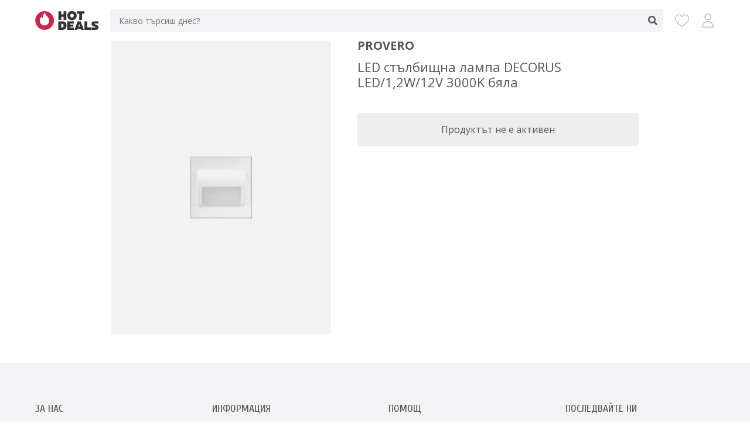

--- FILE ---
content_type: text/html; charset=UTF-8
request_url: https://hotdeals.bg/products/led-stulbishtna-lampa-decorus-led-1-2w-12v-3000k-byala-5853494
body_size: 3046
content:
<!DOCTYPE html>
<html lang="bg">
<head>
    <script>
        window.dataLayer = window.dataLayer || [];
    </script>

    <!-- Google Tag Manager -->
    <script>(function(w,d,s,l,i){w[l]=w[l]||[];w[l].push({'gtm.start':
                new Date().getTime(),event:'gtm.js'});var f=d.getElementsByTagName(s)[0],
            j=d.createElement(s),dl=l!='dataLayer'?'&l='+l:'';j.async=true;j.src=
            'https://www.googletagmanager.com/gtm.js?id='+i+dl;f.parentNode.insertBefore(j,f);
        })(window,document,'script','dataLayer','GTM-TT7KBG6');</script>
    <!-- End Google Tag Manager -->

    <title>LED стълбищна лампа DECORUS LED/1,2W/12V 3000K бяла - HotDeals.bg</title>

            <meta name="description" content="Спести с HotDeals.bg ➡ Купи с отстъпка LED стълбищна лампа DECORUS LED/1,2W/12V 3000K бяла на цена от 20.90 лв." />
        <meta name="keywords" content="led, стълбищна, лампа, decorus, led/12w/12v, 3000k, бяла" />
    
    <link rel="canonical" href="https://hotdeals.bg/products/led-stulbishtna-lampa-decorus-led-1-2w-12v-3000k-byala-5853494">

        
    <meta http-equiv="content-language" content="bg" />
    <meta http-equiv="content-type" content="text/html; charset=utf-8" />
    <meta http-equiv="cache-control" content="no-cache" />
    <meta http-equiv="pragma" content="no-cache" />
    <meta name="robots" content="all" />
    <meta name="googlebot" content="index,follow" />
    <meta name="revisit-after" content="1 days" />
    <meta name="page-topic"	content="" />
    <meta name="MSSmartTagsPreventParsing" content="TRUE" />
    <meta name="distribution" content="global" />
    <meta name="rating" content="general" />
    <meta name="revision" content="1 days" />
    <meta name="viewport" content="width=device-width, initial-scale=1.0, minimum-scale=1.0, maximum-scale=1.0">
    <meta name="theme-color" content="#f3f3f5"/>

    <meta property="og:title" content="LED стълбищна лампа DECORUS LED/1,2W/12V 3000K бяла" />
    <meta property="og:type" content="website" />
    <meta property="og:image" content="https://hotdeals.bg/icons/icon-512x512.png" />
    <meta property="og:url" content="https://hotdeals.bg/products/led-stulbishtna-lampa-decorus-led-1-2w-12v-3000k-byala-5853494" />
    <meta property="og:description" content="Спести с HotDeals.bg ➡ Купи с отстъпка LED стълбищна лампа DECORUS LED/1,2W/12V 3000K бяла на цена от 20.90 лв." />

            <link href='https://fonts.googleapis.com/css?family=Open+Sans:400,600,700&subset=latin,cyrillic&display=swap' rel='stylesheet' type='text/css'>
        <link href='https://fonts.googleapis.com/css?family=Cuprum:400,700&subset=latin,cyrillic&display=swap' rel='stylesheet' type='text/css'>
        <link rel="stylesheet" href="/build/app.71e020e8.css">
    
    <link rel="icon" href="/favicon.ico" type="image/x-icon">
    <link rel="apple-touch-icon" href="/icons/icon-128x128.png">
    <link rel="manifest" href="/manifest.json">
</head>

<body>
    <!-- Google Tag Manager (noscript) -->
    <noscript><iframe src="https://www.googletagmanager.com/ns.html?id=GTM-TT7KBG6"
                      height="0" width="0" style="display:none;visibility:hidden"></iframe></noscript>
    <!-- End Google Tag Manager (noscript) -->

    <div class="overlay"></div>
    <div class="responsive-overlay"></div>

    <div class="container container-products_item">

        
        
        <div class="header">
            <div class="row">
                <div class="header-wrap">
                    <div class="logo">
                        <a href="/"><img src="/images/logo.svg" alt="HotDeals.bg" /></a>
                    </div>

                    <div class="search ">
    <form name="search_form" method="get" action="/products" class="search-form">
        <input type="text" name="search" value="" placeholder="Какво търсиш днес?" autocomplete="off" />
        <span class="clear-text"><span></span></span>
        <span class="submit"></span>
    </form>
    <div class="search-result"></div>
</div>


                    <div class="menu">
                        <a href="/wishlist" title="Любими" class="wishlist">
                            <span></span>
                        </a>
                        <a href="/account" title="Моят профил" class="account"></a>
                    </div>
                </div>
            </div>
        </div>

            <div class="main main-detail">

        <div class="row">

                

            <div class="nav">
    <div class="row">
        <div class="info-bar">
            <span class="back"><span></span></span>
            <span class="title"></span>
            <span class="submit"></span>
        </div>

        <div class="search-responsive">
    <form name="search_form_responsive" method="get" action="/products" class="search-form-responsive">
        <div class="search-bar">
            <span class="search-bar-wrap">
                <span class="back"><span></span></span>
                <input type="text" name="search" value="" autocomplete="off" />
                <span class="clear-text"><span></span></span>
                <span class="submit"></span>
            </span>
        </div>
    </form>
    <div class="search-result-responsive"></div>
</div>
    </div>
</div>
            <div class="detail item">
                <div class="image">
                                        <div class="image-overlay"></div>
                                        <picture>
                        <source srcset="/media/products/5853494/led-stulbishtna-lampa-decorus-led-1-2w-12v-3000k-byala.webp" type="image/webp">
                        <source srcset="/media/products/5853494/led-stulbishtna-lampa-decorus-led-1-2w-12v-3000k-byala.jpg" type="image/jpeg">
                        <img width="375" height="500" src="/media/products/5853494/led-stulbishtna-lampa-decorus-led-1-2w-12v-3000k-byala.jpg" alt="LED стълбищна лампа DECORUS LED/1,2W/12V 3000K бяла" />
                    </picture>
                </div>
                <div class="info">
                    <div class="brand">
                                                    ProVero
                                            </div>
                    <div class="name">
                        <h1>LED стълбищна лампа DECORUS LED/1,2W/12V 3000K бяла</h1>
                    </div>
                                            <div class="view">
                            <span>Продуктът не е активен</span>
                        </div>
                                    </div>
            </div>

            
            
            
            
        </div>

        <script type="application/ld+json">
            {
    "@context": "https://schema.org",
    "@type": "Product",
    "name": "LED стълбищна лампа DECORUS LED/1,2W/12V 3000K бяла",
    "image": "https://hotdeals.bg/media/products/5853494/led-stulbishtna-lampa-decorus-led-1-2w-12v-3000k-byala.jpg",
    "brand": {
        "@type": "Brand",
        "name": "ProVero"
    },
    "offers": {
        "@type": "Offer",
        "price": "20.90",
        "priceCurrency": "BGN",
        "availability": "https://schema.org/InStock",
        "seller": {
            "@type": "Organization",
            "name": "Lampite.bg"
        },
        "url": "https://hotdeals.bg/products/led-stulbishtna-lampa-decorus-led-1-2w-12v-3000k-byala-5853494"
    }
}
        </script>

    </div>

        <div class="footer">
            <div class="row">
                <div class="footer-wrap">
                    <div class="box">
    <div class="title">
        За нас
    </div>
    <div class="content">
                    <ul>
                                    <li>
                                
    <a href="/page/who">Кои сме ние</a>

                    </li>
                                    <li>
                                
    <a href="/page/how-works">Как работи HotDeals.bg</a>

                    </li>
                                    <li>
                                
    <a href="/page/partner">Стани партньор</a>

                    </li>
                            </ul>
            </div>
</div>
<div class="box">
    <div class="title">
        Информация
    </div>
    <div class="content">
                    <ul>
                                    <li>
                                
    <a href="/page/terms-of-service">Условия за ползване</a>

                    </li>
                                    <li>
                                
    <a href="/page/privacy-policy">Политика за поверителност</a>

                    </li>
                                    <li>
                                
    <a href="/page/cookie-policy">Политика за бисквитки</a>

                    </li>
                            </ul>
            </div>
</div>
<div class="box">
    <div class="title">
        Помощ
    </div>
    <div class="content">
                    <ul>
                                    <li>
                                
    <a href="/page/faq">Често задавани въпроси</a>

                    </li>
                                    <li>
                                
    <a href="/page/contact">Контакт с нас</a>

                    </li>
                                    <li>
                                
    <a href="/account">Вход / Регистрация</a>

                    </li>
                            </ul>
            </div>
</div>
<div class="box">
    <div class="title">
        Последвайте ни
    </div>
    <div class="content">
        <div class="social">
            <a href="https://www.facebook.com/hotdealsbulgaria" target="_blank" rel="noopener">
                <img src="/images/facebook-icon.svg" alt="Facebook" />
            </a>
            <a href="https://www.instagram.com/hotdealsbulgaria" target="_blank" rel="noopener">
                <img src="/images/instagram-icon.svg" alt="Instagram" />
            </a>
        </div>
    </div>
</div>



                </div>
            </div>
        </div>

        <div class="footer-menu">
            <div class="row">
                <div class="footer-menu-wrap">
                    <div class="footer-item">
                        <a href="/" class="home " aria-label="Начало"></a>
                    </div>
                    <div class="footer-item">
                        <a href="/categories" class="categories " aria-label="Категории"></a>
                    </div>
                    <div class="footer-item">
                        <a href="/brands" class="brands " aria-label="Марки"></a>
                    </div>
                    <div class="footer-item">
                        <a href="/stores" class="stores " aria-label="Магазини"></a>
                    </div>
                    <div class="footer-item">
                        <a href="/wishlist" class="wishlist " aria-label="Любими">
                            <span></span>
                        </a>
                    </div>
                    <div class="footer-item">
                        <a href="/account" class="account " aria-label="Моят профил">
                                                    </a>
                    </div>
                </div>
            </div>
        </div>

        <div class="copyright">
            <div class="row">
                <span>© 2026 HotDeals.bg. Всички права запазени.</span>
            </div>
        </div>

    </div>

    
            <script type="application/ld+json">
            [
    {
        "@context": "https://schema.org",
        "@type": "WebSite",
        "name": "HotDeals.bg",
        "url": "https://hotdeals.bg/",
        "potentialAction": {
            "@type": "SearchAction",
            "target": "https://hotdeals.bg/products?search={search_term_string}",
            "query-input": "required name=search_term_string"
        }
    },
    {
        "@context": "https://schema.org",
        "@type": "Organization",
        "name": "HotDeals.bg",
        "url": "https://hotdeals.bg/",
        "logo": "https://hotdeals.bg/images/logo.svg",
        "sameAs": [
            "https://www.facebook.com/hotdealsbulgaria",
            "https://www.instagram.com/hotdealsbulgaria"
        ]
    }
]
        </script>
    
    <script src="/build/runtime.d94b3b43.js"></script><script src="/build/0.182d1951.js"></script><script src="/build/app.73bca0d6.js"></script>

    <script>
        if ('serviceWorker' in navigator) {
            navigator.serviceWorker.register('/sw.js');
        }
    </script>


</body>
</html>



--- FILE ---
content_type: image/svg+xml
request_url: https://hotdeals.bg/images/instagram-icon.svg
body_size: 834
content:
<?xml version="1.0" encoding="utf-8"?>
<!-- Generator: Adobe Illustrator 25.2.1, SVG Export Plug-In . SVG Version: 6.00 Build 0)  -->
<svg version="1.1" id="Layer_1" xmlns="http://www.w3.org/2000/svg" xmlns:xlink="http://www.w3.org/1999/xlink" x="0px" y="0px"
	 viewBox="0 0 35.8 35.8" style="enable-background:new 0 0 35.8 35.8;" xml:space="preserve">
<style type="text/css">
	.st0{fill:none;stroke:#555555;stroke-miterlimit:10;}
	.st1{fill:#555555;}
</style>
<path class="st0" d="M35.3,17.9c0,9.6-7.8,17.4-17.4,17.4S0.5,27.5,0.5,17.9S8.3,0.5,17.9,0.5C27.5,0.5,35.3,8.3,35.3,17.9z"/>
<path class="st0" d="M26.1,22.8c0,1.7-1.4,3.2-3.1,3.2c0,0-0.1,0-0.1,0h-9.8c-1.7,0-3.2-1.4-3.2-3.1c0,0,0-0.1,0-0.1V13
	c0-1.7,1.4-3.2,3.1-3.2c0,0,0.1,0,0.1,0h9.8c1.7,0,3.2,1.4,3.2,3.1c0,0,0,0.1,0,0.1V22.8z"/>
<circle class="st0" cx="17.9" cy="17.9" r="4"/>
<path class="st1" d="M23.1,12c-0.6,0-1,0.4-1,1s0.4,1,1,1s1-0.4,1-1S23.7,12,23.1,12z"/>
</svg>


--- FILE ---
content_type: image/svg+xml
request_url: https://hotdeals.bg/images/facebook-icon.svg
body_size: 688
content:
<?xml version="1.0" encoding="utf-8"?>
<!-- Generator: Adobe Illustrator 25.2.1, SVG Export Plug-In . SVG Version: 6.00 Build 0)  -->
<svg version="1.1" id="Layer_1" xmlns="http://www.w3.org/2000/svg" xmlns:xlink="http://www.w3.org/1999/xlink" x="0px" y="0px"
	 viewBox="0 0 35.8 35.8" style="enable-background:new 0 0 35.8 35.8;" xml:space="preserve">
<style type="text/css">
	.st0{fill:none;stroke:#555555;stroke-miterlimit:10;}
</style>
<g id="e66e4e1e-5ad9-41f7-9bf3-20a1edcc5325">
	<path class="st0" d="M35.3,17.9c0,9.6-7.8,17.4-17.4,17.4S0.5,27.5,0.5,17.9S8.3,0.5,17.9,0.5C27.5,0.5,35.3,8.3,35.3,17.9z"/>
	<path class="st0" d="M14.8,12.1v2.6h-1.9v3.2h1.9v9.4h3.9v-9.4h2.6c0,0,0.2-1.5,0.4-3.2h-3v-2.2c0.1-0.4,0.4-0.7,0.8-0.8h2.1V8.4
		h-2.9C14.7,8.5,14.8,11.7,14.8,12.1z"/>
</g>
</svg>
